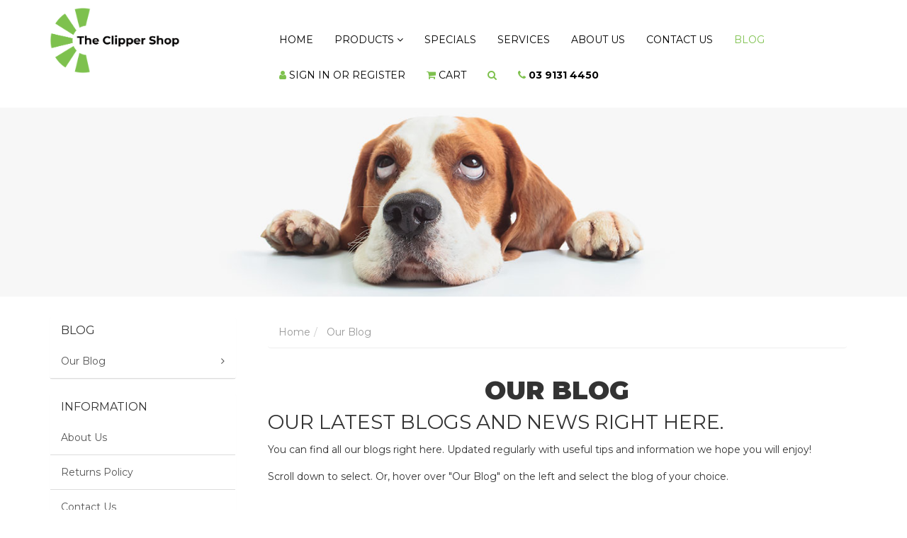

--- FILE ---
content_type: text/html; charset=utf-8
request_url: https://www.clippershop.com.au/blog/our-blog/
body_size: 14999
content:
<!DOCTYPE html>
<html lang="en">
<head itemscope itemtype="http://schema.org/WebSite">
	<meta http-equiv="Content-Type" content="text/html; charset=utf-8"/>
<meta name="keywords" content="Our Blog"/>
<meta name="description" content="Our Blog - Our Blog - Our latest Blogs and News right here."/>
<meta name="viewport" content="width=device-width, initial-scale=1.0, user-scalable=0"/>
<meta property="og:image" content="https://www.clippershop.com.au/assets/webshop/cms/72/72.png?1545001896"/>
<meta property="og:title" content="Our Blog"/>
<meta property="og:site_name" content="The Clipper Shop"/>
<meta property="og:type" content="website"/>
<meta property="og:url" content="https://www.clippershop.com.au/blog/our-blog/"/>
<meta property="og:description" content="Our Blog - Our Blog - Our latest Blogs and News right here."/>

<title itemprop='name'>Our Blog</title>
<link rel="canonical" href="https://www.clippershop.com.au/blog/our-blog/" itemprop="url"/>
<link rel="shortcut icon" href="/assets/favicon_logo.png?1768542739"/>
<link rel="stylesheet" type="text/css" href="https://maxcdn.bootstrapcdn.com/font-awesome/4.7.0/css/font-awesome.min.css" media="all"/>
<link rel="stylesheet" type="text/css" href="https://cdn.neto.com.au/assets/neto-cdn/jquery_ui/1.11.1/css/custom-theme/jquery-ui-1.8.18.custom.css" media="all"/>
<link rel="stylesheet" type="text/css" href="https://cdn.neto.com.au/assets/neto-cdn/fancybox/2.1.5/jquery.fancybox.css" media="all"/>
<!--[if lte IE 8]>
	<script type="text/javascript" src="https://cdn.neto.com.au/assets/neto-cdn/html5shiv/3.7.0/html5shiv.js"></script>
	<script type="text/javascript" src="https://cdn.neto.com.au/assets/neto-cdn/respond.js/1.3.0/respond.min.js"></script>
<![endif]-->
<!-- Begin: Script 100 -->
<!-- Google Tag Manager -->
<script>(function(w,d,s,l,i){w[l]=w[l]||[];w[l].push({'gtm.start':
new Date().getTime(),event:'gtm.js'});var f=d.getElementsByTagName(s)[0],
j=d.createElement(s),dl=l!='dataLayer'?'&l='+l:'';j.async=true;j.src=
'https://www.googletagmanager.com/gtm.js?id='+i+dl;f.parentNode.insertBefore(j,f);
})(window,document,'script','dataLayer','GTM-MLQM4HH');</script>
<!-- End Google Tag Manager -->
<!-- End: Script 100 -->
<!-- Begin: Script 101 -->
<!-- Google Analytics -->
<script>
(function(i,s,o,g,r,a,m){i['GoogleAnalyticsObject']=r;i[r]=i[r]||function(){
(i[r].q=i[r].q||[]).push(arguments)},i[r].l=1*new Date();a=s.createElement(o),
m=s.getElementsByTagName(o)[0];a.async=1;a.src=g;m.parentNode.insertBefore(a,m)
})(window,document,'script','//www.google-analytics.com/analytics.js','ga');
ga('create', 'UA-131527656-1', 'auto');
</script>
<!-- End Google Analytics -->
<!-- End: Script 101 -->


	<link class="theme-selector" rel="stylesheet" type="text/css" href="/assets/themes/2025-08-zellis/css/app.css?1768542739" media="all"/>
	<link class="theme-selector" rel="stylesheet" type="text/css" href="/assets/themes/2025-08-zellis/css/animate.css?1768542739" media="all"/>
	<link class="theme-selector" rel="stylesheet" type="text/css" href="/assets/themes/2025-08-zellis/css/carousel.css?1768542739" media="all"/>
	<link rel="stylesheet" type="text/css" href="/assets/themes/2025-08-zellis/css/style.css?1768542739" media="all"/>
</head>
<body id="n_content" class="n_2025-08-zellis">
<a id="back-to-top" href="#" class="back-to-top btn btn-primary"  title="" data-toggle="tooltip" data-placement="left" data-original-title="Go To Top" style="display: inline;"><span class="fa fa-paw"></span></a>
<a href="#main-content" class="sr-only sr-only-focusable">Skip to main content</a>
<div class="wrapper-header">
<header class="container" aria-label="Header container">
	<div class="row row-padded">
		<div class="col-xs-12 col-sm-3 wrapper-logo shine">
			<a href="https://www.clippershop.com.au" title="The Clipper Shop">
				<figure><img class="logo" src="/assets/website_logo.png?1768542739" alt="The Clipper Shop logo"/></figure><a href="https://www.clippershop.com.au" title="The Clipper Shop">
			</a>
		</div>
		<div class="col-xs-12 visible-xs">
			<form name="productsearch" method="get" action="/">
	            <input type="hidden" name="rf" value="kw" />
	            <div class="input-group">
	                <input class="form-control ajax_search" value="" id="name_search" placeholder="Search..." autocomplete="off" name="kw" type="text" />
	                <span class="input-group-btn">
						<button type="submit" value="Search" class="btn btn-default"><i class="fa fa-search green"></i></button>
					</span>
	            </div>
	        </form>
		</div>
		<!--<div class="col-xs-12 col-sm-4">
			<div class="header-search">
				<form name="productsearch" method="get" action="/" role="search" aria-label="Product Search">
					<input type="hidden" name="rf" value="kw"/>
					<div class="input-group">
						<input class="form-control ajax_search" value="" id="name_search" autocomplete="off" name="kw" type="search" aria-label="Input search"/>
						<span class="input-group-btn">
							<button type="submit" value="Search" class="btn btn-default" aria-label="Search site"><i class="fa fa-search" aria-hidden="true"></i></button>
						</span>
					</div>
				</form>
			</div>
		</div>-->
		<div class="col-xs-12 col-sm-9 mainNav">
			<div class="row">
				<div class="col-xs-12">
					<nav class="navbar navbar-default">
						<div class="navbar-header">
							<ul class="navigation-list list-inline visible-xs nMobileNav" role="navigation" aria-label="Mobile menu">
								<li><a href="#" role="button" class="nToggleMenu" data-target=".navbar-responsive-collapse" data-toggle="collapse">
									<span class="icon" aria-hidden="true"><i class="fa fa-bars"></i></span><br>Menu
								</a></li>
								<li><a href="/products">
									<span class="icon" aria-hidden="true"><i class="fa fa-gift"></i></span><br>Shop
								</a></li>
								<li><a href="https://www.clippershop.com.au/_mycart?tkn=cart&ts=1768758745532911">
									<span class="icon" aria-hidden="true"><i class="fa fa-shopping-cart"></i></span><br>Cart (<span rel="a2c_item_count">0</span>)
								</a></li>
								<li><a href="/_myacct/">
									<span class="icon" aria-hidden="true"><i class="fa fa-user"></i></span><br>Account
								</a></li>
							</ul>
						</div>
						<div class="navbar-collapse collapse navbar-responsive-collapse">
							<ul class="nav navbar-nav navbar-right" role="navigation" aria-label="Main menu">
								<li><a href="/">Home</a></li>
								<li class="dropdown dropdown-hover"><a href="/products" class="dropdown-toggle">Products <span class="fa fa-angle-down hidden-xs"></span></a>
									        <ul class="dropdown-menu"><li class="dropdown dropdown-hover "> <a href="https://www.clippershop.com.au/accessories/" class="nuhover dropdown-toggle">Accessories <span class="fa fa-angle-right pull-right hidden-xs"></span></a>
												<ul class="dropdown-menu dropdown-menu-horizontal">
														<li class=""> <a href="https://www.clippershop.com.au/leads-collars-and-harnesses/" class="nuhover dropdown-toggle">Leads, Collars and Harnesses </a>
												</li><li class=""> <a href="https://www.clippershop.com.au/accessories/pet-bows/" class="nuhover dropdown-toggle">Pet Bows and Bandanas </a>
												</li><li class=""> <a href="https://www.clippershop.com.au/accessories/pet-colouring/" class="nuhover dropdown-toggle">Pet Colouring </a>
												</li><li class=""> <a href="https://www.clippershop.com.au/poop-bags-and-dispensers/" class="nuhover dropdown-toggle">Poop Bags and Dispensers </a>
												</li>
													</ul>
												</li><li class=""> <a href="https://www.clippershop.com.au/cleaning-products/" class="nuhover dropdown-toggle">Cleaning Products for Dog Grooming Tools. </a>
												</li><li class=""> <a href="https://www.clippershop.com.au/clipper-attachment-combs/" class="nuhover dropdown-toggle">Clipper Attachment Combs </a>
												</li><li class="dropdown dropdown-hover "> <a href="https://www.clippershop.com.au/clipper-blades/" class="nuhover dropdown-toggle">Clipper Blades <span class="fa fa-angle-right pull-right hidden-xs"></span></a>
												<ul class="dropdown-menu dropdown-menu-horizontal">
														<li class=""> <a href="https://www.clippershop.com.au/clipper-blades/aesculap-clipper-blades/" class="nuhover dropdown-toggle">Aesculap Clipper Blades </a>
												</li><li class=""> <a href="https://www.clippershop.com.au/clipper-blades/andis-clipper-blades/" class="nuhover dropdown-toggle">Andis Clipper Blades </a>
												</li><li class=""> <a href="https://www.clippershop.com.au/clipper-blades/diamond-cut-clipper-blades/" class="nuhover dropdown-toggle">Diamond Cut Clipper Blades </a>
												</li><li class=""> <a href="https://www.clippershop.com.au/clipper-blades/plush-cut-clipper-blades/" class="nuhover dropdown-toggle">Plush Cut Clipper Blades </a>
												</li><li class=""> <a href="https://www.clippershop.com.au/clipper-blades/tcs-elite-clipper-blades/" class="nuhover dropdown-toggle">TCS Elite Clipper Blades </a>
												</li><li class=""> <a href="https://www.clippershop.com.au/clipper-blades/wahl-clipper-blades/" class="nuhover dropdown-toggle">Wahl Clipper Blades </a>
												</li>
													</ul>
												</li><li class="dropdown dropdown-hover "> <a href="https://www.clippershop.com.au/clippers/" class="nuhover dropdown-toggle">Clippers <span class="fa fa-angle-right pull-right hidden-xs"></span></a>
												<ul class="dropdown-menu dropdown-menu-horizontal">
														<li class=""> <a href="https://www.clippershop.com.au/clippers/corded-clippers/" class="nuhover dropdown-toggle">Corded Clippers </a>
												</li><li class="dropdown dropdown-hover "> <a href="https://www.clippershop.com.au/clippers/cordless-clippers/" class="nuhover dropdown-toggle">Cordless Clippers <span class="fa fa-angle-right pull-right hidden-xs"></span></a>
												<ul class="dropdown-menu dropdown-menu-horizontal">
														<li class=""> <a href="https://www.clippershop.com.au/clippers/cordless-clippers/diamond-cut-x3k-cordless-clippers/">Diamond Cut & X3K Cordless Clippers</a></li><li class=""> <a href="https://www.clippershop.com.au/clippers/cordless-clippers/tcs-clippers/">TCS Clippers</a></li>
													</ul>
												</li>
													</ul>
												</li><li class="dropdown dropdown-hover "> <a href="https://www.clippershop.com.au/colognes-and-detangling-conditioners/" class="nuhover dropdown-toggle">Colognes and Detangling Conditioners <span class="fa fa-angle-right pull-right hidden-xs"></span></a>
												<ul class="dropdown-menu dropdown-menu-horizontal">
														<li class=""> <a href="https://www.clippershop.com.au/colognes-and-detangling-conditioners/groomers-edge-by-double-k/" class="nuhover dropdown-toggle">Groomer's Edge by Double K </a>
												</li><li class=""> <a href="https://www.clippershop.com.au/colognes-and-detangling-conditioners/magictails/" class="nuhover dropdown-toggle">Magictails </a>
												</li><li class=""> <a href="https://www.clippershop.com.au/colognes-and-detangling-sprays/melanie-newman-salon-essentials/" class="nuhover dropdown-toggle">Melanie Newman Salon Essentials </a>
												</li><li class=""> <a href="https://www.clippershop.com.au/colognes-and-detangling-conditioners/petway-petcare/" class="nuhover dropdown-toggle">Petway Petcare </a>
												</li><li class=""> <a href="https://www.clippershop.com.au/colognes-and-detangling-conditioners/purepets/" class="nuhover dropdown-toggle">PurePets </a>
												</li>
													</ul>
												</li><li class="dropdown dropdown-hover "> <a href="https://www.clippershop.com.au/conditioner/" class="nuhover dropdown-toggle">Conditioner <span class="fa fa-angle-right pull-right hidden-xs"></span></a>
												<ul class="dropdown-menu dropdown-menu-horizontal">
														<li class=""> <a href="https://www.clippershop.com.au/conditioner/dermcare/" class="nuhover dropdown-toggle">Dermcare </a>
												</li><li class=""> <a href="https://www.clippershop.com.au/conditioner/groomers-edge-by-double-k/" class="nuhover dropdown-toggle">Groomer's Edge by Double K </a>
												</li><li class=""> <a href="https://www.clippershop.com.au/magictails/" class="nuhover dropdown-toggle">Magictails </a>
												</li><li class=""> <a href="https://www.clippershop.com.au/conditioner/melanie-newman-salon-essentials/" class="nuhover dropdown-toggle">Melanie Newman Salon Essentials </a>
												</li><li class=""> <a href="https://www.clippershop.com.au/conditioner/petway-petcare/" class="nuhover dropdown-toggle">Petway Petcare </a>
												</li><li class=""> <a href="https://www.clippershop.com.au/purepets/" class="nuhover dropdown-toggle">PurePets </a>
												</li>
													</ul>
												</li><li class="dropdown dropdown-hover "> <a href="https://www.clippershop.com.au/dryers/" class="nuhover dropdown-toggle">Dryers <span class="fa fa-angle-right pull-right hidden-xs"></span></a>
												<ul class="dropdown-menu dropdown-menu-horizontal">
														<li class=""> <a href="https://www.clippershop.com.au/dryers/double-k/" class="nuhover dropdown-toggle">Double K </a>
												</li><li class=""> <a href="https://www.clippershop.com.au/dryers/pet-jet-dryer/" class="nuhover dropdown-toggle">Pet Jet Dryer </a>
												</li><li class=""> <a href="https://www.clippershop.com.au/dryers/tcs-dryers/" class="nuhover dropdown-toggle">TCS Pet Dryer </a>
												</li><li class=""> <a href="https://www.clippershop.com.au/dryers/tornado-dryers/" class="nuhover dropdown-toggle">Tornado Dryers </a>
												</li>
													</ul>
												</li><li class=""> <a href="https://www.clippershop.com.au/education/" class="nuhover dropdown-toggle">Education </a>
												</li><li class=""> <a href="https://www.clippershop.com.au/grooming-apparel/" class="nuhover dropdown-toggle">Grooming Apparel </a>
												</li><li class=""> <a href="https://www.clippershop.com.au/grooming-tables/" class="nuhover dropdown-toggle">Grooming Tables </a>
												</li><li class="dropdown dropdown-hover "> <a href="https://www.clippershop.com.au/grooming-tools/" class="nuhover dropdown-toggle">Grooming Tools <span class="fa fa-angle-right pull-right hidden-xs"></span></a>
												<ul class="dropdown-menu dropdown-menu-horizontal">
														<li class=""> <a href="https://www.clippershop.com.au/grooming-tools/aaronco-grooming-tools/" class="nuhover dropdown-toggle">Aaronco Grooming Tools </a>
												</li><li class=""> <a href="https://www.clippershop.com.au/grooming-tools/blackdog-wear/" class="nuhover dropdown-toggle">Black Dog Wear </a>
												</li><li class=""> <a href="https://www.clippershop.com.au/grooming-tools/brushes/" class="nuhover dropdown-toggle">Brushes </a>
												</li><li class=""> <a href="https://www.clippershop.com.au/combs/" class="nuhover dropdown-toggle">Combs </a>
												</li><li class=""> <a href="https://www.clippershop.com.au/grooming-tools/furminator/" class="nuhover dropdown-toggle">FURminator </a>
												</li><li class=""> <a href="https://www.clippershop.com.au/grooming-tools/groomers-helper/" class="nuhover dropdown-toggle">GROOMERS HELPER® </a>
												</li><li class=""> <a href="https://www.clippershop.com.au/grooming-tools/jelly-pet-grooming-loops-extenders-and-belly-bands/" class="nuhover dropdown-toggle">Jelly Pet - Grooming Loops, Extenders and Belly Bands </a>
												</li><li class=""> <a href="https://www.clippershop.com.au/grooming-tools/muzzles/" class="nuhover dropdown-toggle">Muzzles </a>
												</li><li class=""> <a href="https://www.clippershop.com.au/grooming-tools/nail-care/" class="nuhover dropdown-toggle">Nail Care </a>
												</li><li class=""> <a href="https://www.clippershop.com.au/grooming-tools/pet-grooming-tethers-loops-belly-straps/" class="nuhover dropdown-toggle">Pet Grooming Tethers, Loops, Belly Straps </a>
												</li><li class=""> <a href="https://www.clippershop.com.au/tcs/" class="nuhover dropdown-toggle">TCS </a>
												</li>
													</ul>
												</li><li class=""> <a href="https://www.clippershop.com.au/medicated/" class="nuhover dropdown-toggle">Medicated Products </a>
												</li><li class=""> <a href="https://www.clippershop.com.au/pet-cages/" class="nuhover dropdown-toggle">Pet Cages </a>
												</li><li class=""> <a href="https://www.clippershop.com.au/baths/" class="nuhover dropdown-toggle">Pet Grooming Baths </a>
												</li><li class=""> <a href="https://www.clippershop.com.au/pet-trimmers/" class="nuhover dropdown-toggle">Pet Trimmers </a>
												</li><li class="dropdown dropdown-hover "> <a href="https://www.clippershop.com.au/scissors" class="nuhover dropdown-toggle">Scissors <span class="fa fa-angle-right pull-right hidden-xs"></span></a>
												<ul class="dropdown-menu dropdown-menu-horizontal">
														<li class=""> <a href="https://www.clippershop.com.au/scissors/aaronco/" class="nuhover dropdown-toggle">Aaronco </a>
												</li><li class=""> <a href="https://www.clippershop.com.au/scissors/diamond-cut-professional/" class="nuhover dropdown-toggle">Diamond Cut Professional Range - Pet Grooming Scissors / Shears </a>
												</li><li class=""> <a href="https://www.clippershop.com.au/scissors/left-handed-scissors/" class="nuhover dropdown-toggle">Left Handed Scissors </a>
												</li><li class=""> <a href="https://www.clippershop.com.au/scissors/roseline/" class="nuhover dropdown-toggle">Roseline </a>
												</li><li class="dropdown dropdown-hover "> <a href="https://www.clippershop.com.au/scissors/tcs/" class="nuhover dropdown-toggle">TCS <span class="fa fa-angle-right pull-right hidden-xs"></span></a>
												<ul class="dropdown-menu dropdown-menu-horizontal">
														<li class=""> <a href="https://www.clippershop.com.au/scissors/tcs/dovetail-series/">Dovetail Series</a></li>
													</ul>
												</li><li class=""> <a href="https://www.clippershop.com.au/scissors/tenartis/" class="nuhover dropdown-toggle">Tenartis </a>
												</li><li class=""> <a href="https://www.clippershop.com.au/scissors/wahl/" class="nuhover dropdown-toggle">WAHL </a>
												</li>
													</ul>
												</li><li class="dropdown dropdown-hover "> <a href="https://www.clippershop.com.au/shampoo/" class="nuhover dropdown-toggle">Shampoo <span class="fa fa-angle-right pull-right hidden-xs"></span></a>
												<ul class="dropdown-menu dropdown-menu-horizontal">
														<li class=""> <a href="https://www.clippershop.com.au/shampoo/dermcare/" class="nuhover dropdown-toggle">Dermcare </a>
												</li><li class=""> <a href="https://www.clippershop.com.au/shampoo/fidos/" class="nuhover dropdown-toggle">FIDO'S </a>
												</li><li class=""> <a href="https://www.clippershop.com.au/groomers-edge-by-double-k/" class="nuhover dropdown-toggle">Groomer's Edge By Double K </a>
												</li><li class=""> <a href="https://www.clippershop.com.au/shampoo/magictails/" class="nuhover dropdown-toggle">Magictails </a>
												</li><li class=""> <a href="https://www.clippershop.com.au/shampoo/melanie-newman-salon-essentials/" class="nuhover dropdown-toggle">Melanie Newman Salon Essentials </a>
												</li><li class=""> <a href="https://www.clippershop.com.au/shampoo/petway-petcare/" class="nuhover dropdown-toggle">Petway Petcare </a>
												</li><li class=""> <a href="https://www.clippershop.com.au/shampoo/purepets/" class="nuhover dropdown-toggle">PurePets </a>
												</li>
													</ul>
												</li><li class=""> <a href="https://www.clippershop.com.au/shearing-equipment/" class="nuhover dropdown-toggle">Shearing Equipment </a>
												</li><li class=""> <a href="https://www.clippershop.com.au/spare-parts/" class="nuhover dropdown-toggle">Spare Parts </a>
												</li><li class=""> <a href="https://www.clippershop.com.au/specials/" class="nuhover dropdown-toggle">Specials </a>
												</li><li class=""> <a href="https://www.clippershop.com.au/storage-solutions/" class="nuhover dropdown-toggle">Storage Solutions </a>
												</li><li class=""> <a href="https://www.clippershop.com.au/toys/" class="nuhover dropdown-toggle">Toys </a>
												</li><li class=""> <a href="https://www.clippershop.com.au/value-packs/" class="nuhover dropdown-toggle">Value Packs </a>
												</li></ul>
								        </li>
								<li class=""> <a href="/promotions/" >Specials </a>
												</li><li class=""> <a href="/our-services" >Services </a>
												</li><li class=""> <a href="/about-us/" >About Us </a>
												</li><li class=""> <a href="/form/contact-us/" >Contact Us </a>
												</li><li class=""> <a href="/blog/our-blog/" >Blog </a>
												</li>
								<span nloader-content-id="nlloRdgX00iD_Dw9cCSJy-oBMqh112R4LAICLctp7gg4aRuy77rwMz-AvD2G3RY79UGsf-03B6tEwCHzjdbuxA" nloader-content="[base64]" nloader-data="Aj92kR5lN6NVZ_gemwJAiNAA5TVSsAdaUcD4SB6Ypiw"></span><li class="hidden-xs">
								<a href="#" class=" dropdown-toggle" data-toggle="dropdown" aria-label="Shopping cart dropdown" id="cartcontentsheader">
									<i class="fa fa-shopping-cart green" aria-hidden="true"></i> <span class="visible-lg visible-inline-lg">Cart</span>
								</a>
								<ul class="dropdown-menu pull-right">
									<li class="box" id="neto-dropdown">
										<div class="body padding" id="cartcontents"></div>
										<div class="footer"></div>
									</li>
								</ul>
							</li>
							<li class="hidden-xs">
								<a class="dropdown-toggle" href="#" id="searchdropdown"  data-toggle="dropdown" aria-haspopup="true" aria-expanded="false" aria-label="Search dropdown">
									<i class="fa fa-search green" aria-hidden="true"></i>
								</a>
								<ul class="dropdown-menu dropdown-menu-right float-right py-0" style="width:400px;">
									<li class="box">
										<form name="productsearch" method="get" action="/">
			                                <input type="hidden" name="rf" value="kw" />
			                                <div class="input-group">
			                                    <input class="form-control ajax_search" value="" id="name_search" placeholder="Search..." autocomplete="off" name="kw" type="text" />
			                                    <span class="input-group-btn">
													<button type="submit" value="Search" class="btn btn-default"><i class="fa fa-search green"></i></button>
												</span>
			                                </div>
			                            </form>
									</li>
								</ul>
							</li>
							<li class="hidden-xs">
							   <a href="#" style=""><i class="fa fa-phone green"></i> <strong>03 9131 4450</strong></a>
							</li>
							</ul>
						</div>
					</nav>
				</div>
			</div>
		</div>
	</div>
</header>
</div>
<div id="main-content" class="container" role="main">
	<div class="row"></div>
</div>
<div class="wrapper-inner">
	<img class="img-responsive" src="/assets/marketing/59.jpg?1543188572" width="100%" height="auto" alt=""></a>
</div>
<div class="container">
	<div class="row">
		<div class="col-xs-12">
			<br>
		</div>
		<aside class="col-xs-12 col-sm-3" id="left-sidebar">
	<div class="panel panel-default hidden-xs">
				<div class="panel-heading"><h3 class="panel-title">Blog</h3></div>
				<ul class="list-group" role="navigation" aria-label="Category menu"><li class="dropdown dropdown-hover"><a href="https://www.clippershop.com.au/blog/our-blog/" class="list-group-item dropdown-toggle" >Our Blog <span class="fa fa-angle-right pull-right" style="padding-top: 7px;"></span></a>
						<ul class="dropdown-menu dropdown-menu-horizontal">
								<li class="">
						<a href="https://www.clippershop.com.au/blog/our-blog/aesculap-akkurata/" >Aesculap Akkurata</a>
						
					</li><li class="">
						<a href="https://www.clippershop.com.au/blog/our-blog/aesculap-warranty-agent/" >Aesculap Warranty Agent</a>
						
					</li><li class="">
						<a href="https://www.clippershop.com.au/blog/diamond-cut-blades/" >Diamond Cut Blades</a>
						
					</li><li class="">
						<a href="https://www.clippershop.com.au/blog/our-blog/double-k-dryer-maintenance/" >Double K Dryer Maintenance</a>
						
					</li><li class="">
						<a href="https://www.clippershop.com.au/blog/double-k-servicing-repairs-and-spare-parts/" >Double K Servicing Repairs and Spare Parts</a>
						
					</li><li class="">
						<a href="https://www.clippershop.com.au/blog/how-to-assemble-the-clipper-shop-blade-carry-boxes/" >How to assemble The Clipper Shop blade carry boxes</a>
						
					</li><li class="">
						<a href="https://www.clippershop.com.au/blog/tornado-dryers/" >Tornado Dryers</a>
						
					</li><li class="">
						<a href="https://www.clippershop.com.au/blog/our-blog/wahl-km2-clipper-repairs/" >WAHL KM2 Clipper Repairs</a>
						
					</li>
							</ul>
					</li></ul>
			</div>
	<div class="panel panel-default hidden-xs">
			<div class="panel-heading"><h3 class="panel-title">Information</h3></div>
			<ul class="list-group" role="navigation" aria-label="Information menu"><li class=""><a class="list-group-item" href="/about-us/" >About Us</a>
						</li><li class=""><a class="list-group-item" href="/returns-policy/" >Returns Policy</a>
						</li><li class=""><a class="list-group-item" href="/form/contact-us/" >Contact Us</a>
						</li></ul>
		</div>
</aside>
<div class="col-xs-12 col-sm-9">
		<div class="col-xs-12">
			<ul class="breadcrumb" itemscope itemtype="http://schema.org/BreadcrumbList" aria-label="Breadcrumb">
						<li itemprop="itemListElement" itemscope itemtype="http://schema.org/ListItem">
							<a href="https://www.clippershop.com.au" itemprop="item"><span itemprop="name">Home</span></a>
						</li><li itemprop="itemListElement" itemscope itemtype="http://schema.org/ListItem">
						<a href="/blog/our-blog/" itemprop="item"><span itemprop="name">Our Blog</span></a>
					</li></ul>
		</div>
		<div class="col-xs-12">
			<h1 class="text-center">Our Blog</h1>
			<h3>Our latest Blogs and News right here.</h3>
			<p class="text-muted">
				</p>
		</div>
		<div class="col-xs-12">
			<div class="row">
				<div class="col-xs-12" aria-label="Description">
					<p>You can find all our blogs right here. Updated regularly with useful tips and information&nbsp;we hope you will&nbsp;enjoy!</p>

<p>Scroll down to select. Or, hover over "Our Blog" on the left and select the blog of your choice.</p>

<p>&nbsp;</p>

				</div>
				<div class="col-xs-12">
					
				</div>
				<div class="col-xs-12">
					<div class="dropdown">
						<button class="btn btn-default btn-xs dropdown-toggle" type="button" id="dropdownMenu1" data-toggle="dropdown" aria-expanded="true">
							Share: <i class="fa fa-facebook-square text-facebook" aria-hidden="true"></i>
							<i class="fa fa-twitter-square text-twitter" aria-hidden="true"></i>
							<i class="fa fa-pinterest-square text-pinterest" aria-hidden="true"></i>
							<i class="fa fa-google-plus-square text-google-plus" aria-hidden="true"></i>
							<span class="caret"></span>
						</button>
						<ul class="dropdown-menu" role="menu" aria-labelledby="dropdownMenu1">
							<li role="presentation"><a class="js-social-share" role="menuitem" tabindex="-1" href="//www.facebook.com/sharer/sharer.php?u=https%3A%2F%2Fwww.clippershop.com.au%2Fblog%2Four-blog%2F"><i class="fa fa-facebook-square text-facebook" aria-hidden="true"></i> Facebook</a></li>
							<li role="presentation"><a class="js-social-share" role="menuitem" tabindex="-1" href="//twitter.com/intent/tweet/?text=Our%20Blog&amp;url=https%3A%2F%2Fwww.clippershop.com.au%2Fblog%2Four-blog%2F"><i class="fa fa-twitter-square text-twitter" aria-hidden="true"></i> Twitter</a></li>
							<li role="presentation"><a class="js-social-share" role="menuitem" tabindex="-1" href="//www.pinterest.com/pin/create/button/?url=https%3A%2F%2Fwww.clippershop.com.au%2Fblog%2Four-blog%2F&amp;description=Our%20Blog"><i class="fa fa-pinterest-square text-pinterest" aria-hidden="true"></i> Pinterest</a></li>
							<li role="presentation"><a class="js-social-share" role="menuitem" tabindex="-1" href="//plus.google.com/share?url=https%3A%2F%2Fwww.clippershop.com.au%2Fblog%2Four-blog%2F"><i class="fa fa-google-plus-square text-google-plus" aria-hidden="true"></i> Google+</a></li>
						</ul>
					</div>
				</div>
			</div>
		</div>
		</div>
		<div class="col-xs-12">
			
			<a id="comments"></a><hr />
			
			<h3>Leave a comment</h3>
			<form name="edit_review" method="post" role="form" action="https://www.clippershop.com.au/_myacct/write_contentreview">
				<fieldset>
					<input type="hidden" name="fn" value="confirm">
					<input type="hidden" name="item" value="72">
					<input type="hidden" name="checked_terms_and_conditions" value="1">
					<input type="hidden" name="rating_value" id="rating_value" value="5"/>
					<div class="form-group">
						<label for="review_title">Title For Comment</label>
						<input class="form-control" type="text" name="review_title" id="review_title" value="" required/>
					</div>
					<div class="form-group">
						<label for="review_text">Your Comment</label>
						<textarea name="review_text" id="review_text" rows="10" class="form-control" required></textarea>
					</div>
					<span nloader-content-id="3lNmuebi8HDQxc7WAiD6T_moK2mv4de8xykWZXW1LgY" nloader-content="[base64]"></span><p>
						<button type="submit" class="btn btn-success" />Post Comment</button>
					</p>
					<p class="text-muted">Comments have to be approved before showing up</p>
				</fieldset>
			</form>
			
		</div>
		<div class="col-xs-12">
			<hr>
		</div>
		<div class="col-xs-12 white-space wow fadeInUp" data-wow-duration="3s">
			<h4 class="uper-subtitle text-center"><a href="/blog/our-blog/">Our Blog</a></h4>
			        <h3 class="text-center"><a href="/blog/our-blog/">Latest News</a></h3>
			        <br>
			        <div class="row blog-thumbs">
				        <div class="slick-carousel blogs"><div class="col-xs-12 col-md-4" itemtype="//schema.org/Article">
	<div class="wrapper-post">
	    <a href="https://www.clippershop.com.au/blog/tornado-dryers/" itemprop="url">
			<img src="/assets/webshop/cms/69/169.jpg?1549845915" alt="Tornado Dryers" class="blog-img img-responsive block-center" width="100%" height="auto"/>
		</a>
		<div class="wrapper-caption">
		    <h4 class="text-center uper-subtitle"><a href="https://www.clippershop.com.au/blog/tornado-dryers/" itemprop="url">Tornado Dryers</a></h4>
		    <p class="text-center">Single and Double Motor Dryers now available at The Clipper Shop</p>
		</div>
	</div>
</div><div class="col-xs-12 col-md-4" itemtype="//schema.org/Article">
	<div class="wrapper-post">
	    <a href="https://www.clippershop.com.au/blog/double-k-servicing-repairs-and-spare-parts/" itemprop="url">
			<img src="/assets/webshop/cms/60/160.jpg?1547346131" alt="Double K Servicing Repairs and Spare Parts" class="blog-img img-responsive block-center" width="100%" height="auto"/>
		</a>
		<div class="wrapper-caption">
		    <h4 class="text-center uper-subtitle"><a href="https://www.clippershop.com.au/blog/double-k-servicing-repairs-and-spare-parts/" itemprop="url">Double K Servicing Repairs and Spare Parts</a></h4>
		    <p class="text-center">The Clipper Shop services and repairs your Double K equipment.</p>
		</div>
	</div>
</div><div class="col-xs-12 col-md-4" itemtype="//schema.org/Article">
	<div class="wrapper-post">
	    <a href="https://www.clippershop.com.au/blog/our-blog/double-k-dryer-maintenance/" itemprop="url">
			<img src="/assets/webshop/cms/58/158.jpg?1547014820" alt="Double K Dryer Maintenance" class="blog-img img-responsive block-center" width="100%" height="auto"/>
		</a>
		<div class="wrapper-caption">
		    <h4 class="text-center uper-subtitle"><a href="https://www.clippershop.com.au/blog/our-blog/double-k-dryer-maintenance/" itemprop="url">Double K Dryer Maintenance</a></h4>
		    <p class="text-center">A little TLC can translate to huge savings on your Double K dryer maintenance.</p>
		</div>
	</div>
</div><div class="col-xs-12 col-md-4" itemtype="//schema.org/Article">
	<div class="wrapper-post">
	    <a href="https://www.clippershop.com.au/blog/diamond-cut-blades/" itemprop="url">
			<img src="/assets/webshop/cms/54/154.jpg?1546217691" alt="Diamond Cut Blades" class="blog-img img-responsive block-center" width="100%" height="auto"/>
		</a>
		<div class="wrapper-caption">
		    <h4 class="text-center uper-subtitle"><a href="https://www.clippershop.com.au/blog/diamond-cut-blades/" itemprop="url">Diamond Cut Blades</a></h4>
		    <p class="text-center">Diamond Cut Blades are a groomers best friend.</p>
		</div>
	</div>
</div><div class="col-xs-12 col-md-4" itemtype="//schema.org/Article">
	<div class="wrapper-post">
	    <a href="https://www.clippershop.com.au/blog/our-blog/aesculap-warranty-agent/" itemprop="url">
			<img src="/assets/webshop/cms/55/155.jpg?1547346454" alt="Aesculap Warranty Agent" class="blog-img img-responsive block-center" width="100%" height="auto"/>
		</a>
		<div class="wrapper-caption">
		    <h4 class="text-center uper-subtitle"><a href="https://www.clippershop.com.au/blog/our-blog/aesculap-warranty-agent/" itemprop="url">Aesculap Warranty Agent</a></h4>
		    <p class="text-center">The Clipper Shop is proud to be the Australian Warranty and Service Agent for Aesculap Clippers</p>
		</div>
	</div>
</div><div class="col-xs-12 col-md-4" itemtype="//schema.org/Article">
	<div class="wrapper-post">
	    <a href="https://www.clippershop.com.au/blog/our-blog/wahl-km2-clipper-repairs/" itemprop="url">
			<img src="/assets/webshop/cms/52/152.jpg?1545374678" alt="WAHL KM2 Clipper Repairs" class="blog-img img-responsive block-center" width="100%" height="auto"/>
		</a>
		<div class="wrapper-caption">
		    <h4 class="text-center uper-subtitle"><a href="https://www.clippershop.com.au/blog/our-blog/wahl-km2-clipper-repairs/" itemprop="url">WAHL KM2 Clipper Repairs</a></h4>
		    <p class="text-center">Who will repair your WAHL KM2?</p>
		</div>
	</div>
</div><div class="col-xs-12 col-md-4" itemtype="//schema.org/Article">
	<div class="wrapper-post">
	    <a href="https://www.clippershop.com.au/blog/our-blog/" itemprop="url">
			<img src="/assets/webshop/cms/72/72.png?1545001896" alt="Our Blog" class="blog-img img-responsive block-center" width="100%" height="auto"/>
		</a>
		<div class="wrapper-caption">
		    <h4 class="text-center uper-subtitle"><a href="https://www.clippershop.com.au/blog/our-blog/" itemprop="url">Our Blog</a></h4>
		    <p class="text-center">Our latest Blogs and News right here.</p>
		</div>
	</div>
</div><div class="col-xs-12 col-md-4" itemtype="//schema.org/Article">
	<div class="wrapper-post">
	    <a href="https://www.clippershop.com.au/blog/our-blog/aesculap-akkurata/" itemprop="url">
			<img src="/assets/webshop/cms/50/150.jpg?1545001782" alt="Aesculap Akkurata" class="blog-img img-responsive block-center" width="100%" height="auto"/>
		</a>
		<div class="wrapper-caption">
		    <h4 class="text-center uper-subtitle"><a href="https://www.clippershop.com.au/blog/our-blog/aesculap-akkurata/" itemprop="url">Aesculap Akkurata</a></h4>
		    <p class="text-center">Using the right trimmer can greatly improve your grooming end result.</p>
		</div>
	</div>
</div><div class="col-xs-12 col-md-4" itemtype="//schema.org/Article">
	<div class="wrapper-post">
	    <a href="https://www.clippershop.com.au/blog/how-to-assemble-the-clipper-shop-blade-carry-boxes/" itemprop="url">
			<img src="/assets/webshop/cms/56/156.jpg?1546225751" alt="How to assemble The Clipper Shop blade carry boxes" class="blog-img img-responsive block-center" width="100%" height="auto"/>
		</a>
		<div class="wrapper-caption">
		    <h4 class="text-center uper-subtitle"><a href="https://www.clippershop.com.au/blog/how-to-assemble-the-clipper-shop-blade-carry-boxes/" itemprop="url">How to assemble The Clipper Shop blade carry boxes</a></h4>
		    <p class="text-center">Transporting scissors and clipper blades safely</p>
		</div>
	</div>
</div></div>
			        </div>
		</div>
		<div class="col-xs-12">
			<br>
		</div>
	</div></div>
</div>
<!--<div class="wrapper-newsletter white-space">
	<div class="container">
		<div class="row">
			<div class="col-xs-12 col-md-6 col-md-offset-3 wow fadeInUp">
				<h4 class="uper-subtitle">Subscribe to Stay Informed</h4>
					
					<form method="post" action="https://www.clippershop.com.au/form/subscribe-to-our-newsletter/" aria-label="Newsletter subscribe form">
						<input type="hidden" name="list_id" value="1">
						<input type="hidden" name="opt_in" value="y">
						<div class="input-group" role="group">
							<input name="inp-email" class="form-control input-lg" type="email" value="" placeholder="Enter your email" required aria-label="Email Address"/>
							<input name="inp-submit" type="hidden" value="y" />
							<input name="inp-opt_in" type="hidden" value="y" />
							<span class="input-group-btn">
								<input class="btn btn-primary btn-lg" type="submit" value="SUBMIT" data-loading-text="<i class='fa fa-spinner fa-spin' style='font-size: 14px'></i>"/>
							</span>
						</div>
					</form>
				</div>
		</div>
	</div>
</div>-->
<footer class="wrapper-footer">
	<div class="container">
		<div class="row">
			<div class="col-xs-12 col-sm-8">
				<nav class="row" aria-label="Footer menu">
					<div class="col-xs-12 col-sm-4">
								<h4 class="uper-subtitle">Service</h4>
								<ul class="nav nav-pills nav-stacked column-menu">
									<li><a href="/_myacct" role="link">My Account</a></li><li><a href="/_myacct/nr_track_order" role="link">Track Order</a></li><li><a href="/_myacct/warranty" role="link">Resolution Centre</a></li>
								</ul>
							</div><div class="col-xs-12 col-sm-4">
								<h4 class="uper-subtitle">About Us</h4>
								<ul class="nav nav-pills nav-stacked column-menu">
									<li><a href="/about-us/" role="link">About Us</a></li><li><a href="/our-services" role="link">Services</a></li><li><a href="/faqs/" role="link">FAQs</a></li><li><a href="/form/contact-us/" role="link">Contact Us</a></li><li><a href="/articles/" role="link">Articles</a></li>
								</ul>
							</div><div class="col-xs-12 col-sm-4">
								<h4 class="uper-subtitle">Information</h4>
								<ul class="nav nav-pills nav-stacked column-menu">
									<li><a href="/website-terms-of-use/" role="link">Terms of Use</a></li><li><a href="/privacy-policy/" role="link">Privacy Policy</a></li><li><a href="/returns-policy/" role="link">Returns Policy</a></li><li><a href="/security-policy/" role="link">Security Policy</a></li><li><a href="/delivery-policy/" role="link">Delivery Policy</a></li>
								</ul>
							</div>
				</nav>
			</div>
			<div class="col-xs-12 col-sm-4">
				<h4 class="uper-subtitle">Contact</h4>
				<ul class="nav nav-pills nav-stacked">
					<li><a href="mailto:contact@clippershop.com.au">Email: contact@clippershop.com.au</a></li>
				</ul>
				<ul class="list-inline list-social" itemscope itemtype="http://schema.org/Organization" role="contentinfo" aria-label="Social media">
					<meta itemprop="url" content="https://www.clippershop.com.au"/>
					<meta itemprop="logo" content="https://www.clippershop.com.au/assets/website_logo.png"/>
					<meta itemprop="name" content="The Clipper Shop"/>
					<li><a itemprop="sameAs" href="https://www.facebook.com/theclippershop" target="_blank" title="The Clipper Shop on Facebook" rel="noopener"><i class="fa fa-facebook" aria-hidden="true"></i><span class="sr-only">Facebook</span></a></li>
					<li><a itemprop="sameAs" href="https://www.youtube.com/channel/UCV-BdSroztGzNef37SQKAlw?view_as=subscriber" target="_blank" title="The Clipper Shop on Youtube" rel="noopener"><i class="fa fa-youtube" aria-hidden="true"></i><span class="sr-only">Youtube</span></a></li>
					<li><a itemprop="sameAs" href="https://www.instagram.com/theclippershop/" target="_blank" title="The Clipper Shop on Instagram" rel="noopener"><i class="fa fa-instagram" aria-hidden="true"></i><span class="sr-only">Instagram</span></a></li>
					</ul>
			</div>
		</div>
		<div class="row">
			<div class="col-xs-12">
				<hr aria-hidden="true"/>
			</div>
		</div>
		<div class="row">
			<div class="col-xs-12 col-sm-9">
				<ul class="list-inline" role="contentinfo" aria-label="Accepted payment methods"><li>
								<div class="payment-icon-container">
									<div class="payment-icon payment-icon-afterpay">
										<span class="sr-only">Afterpay (Only for orders valued between $150 - $2000)</span>
									</div>
								</div>
							</li>
						<li>
								<div class="payment-icon-container">
									<div class="payment-icon payment-icon-directdeposit">
										<span class="sr-only">Bank Deposit</span>
									</div>
								</div>
							</li>
						<li>
								<div class="payment-icon-container">
									<div class="payment-icon payment-icon-paypal">
										<span class="sr-only">PayPal Checkout</span>
									</div>
								</div>
							</li>
						</ul>
			</div>
			<div class="col-sm-3">
				<address role="contentinfo" aria-label="Company details">
					Copyright &copy; 2026 The Clipper Shop<br>
					ABN: 25628147615<br>Address: 32 Buontempo Road, Carrum Downs VIC 3201 <p class="small">E-commerce software by <a href="https://www.netohq.com" target="_blank" rel="nofollow noopener">Neto</a></p></address>
			</div>
		</div>
	</div>
</footer>
<div class="modal fade" id="termsModal">
	<div class="modal-dialog">
		<div class="modal-content">
			<div class="modal-header">
				<button type="button" class="close" data-dismiss="modal" aria-label="Close"><span aria-hidden="true">&times;</span></button>
				<h4 class="modal-title">Terms &amp; Conditions</h4>
			</div>
			<div class="modal-body"><p>Welcome to our website. If you continue to browse and use this website, you are agreeing to comply with and be bound by the following terms and conditions of use, which together with our privacy policy govern our relationship with you in relation to this website. If you disagree with any part of these terms and conditions, please do not use our website or proceed with checkout.</p>

<p>The term ‘The Clipper Shop’ or ‘us’ or ‘we’ refers to the owner of the website whose registered office is 12 Progress Dve, Carrum Downs VIC 3201 . Our ABN is 25628147615. The term ‘you’ refers to the user or viewer of our website.</p>

<p>The use of this website is subject to the following terms of use:</p>

<p>The content of the pages of this website is for your general information and use only. It is subject to change without notice.<br />
Neither we nor any third parties provide any warranty or guarantee as to the accuracy, timeliness, performance, completeness or suitability of the information and materials found or offered on this website for any particular purpose. You acknowledge that such information and materials may contain inaccuracies or errors and we expressly exclude liability for any such inaccuracies or errors to the fullest extent permitted by law.<br />
Your use of any information or materials on this website is entirely at your own risk, for which we shall not be liable. It shall be your own responsibility to ensure that any products, services or information available through this website meet your specific requirements.<br />
This website contains material which is owned by or licensed to us. This material includes, but is not limited to, the design, layout, look, appearance and graphics. Reproduction is prohibited other than in accordance with the copyright notice, which forms part of these terms and conditions.<br />
All trademarks reproduced in this website, which are not the property of, or licensed to the operator, are acknowledged on the website.<br />
Unauthorised use of this website may give rise to a claim for damages and/or be a criminal offence.<br />
From time to time, this website may also include links to other websites. These links are provided for your convenience to provide further information. They do not signify that we endorse the website(s). We have no responsibility for the content of the linked website(s).<br />
Your use of this website and any dispute arising out of such use of the website is subject to the laws of Australia.</p>

<p>Trade or Distributor Account Registration</p>

<p>Any reference to the word "Account" on this website refers to a website log in account. The Clipper Shop does not offer credit accounts.<br />
Trade Accounts will only be approved for professionals actively involved in the animal care industry and supported by proof of ABN.<br />
Applications for Trade and Distributor pricing can take up to 3 days to process. In the meantime, you will be able to purchase from our website however you will only receive regular retail pricing.<br />
Distributor accounts also require ABN details to be provided however an authorised staff member of The Clipper Shop will contact you by phone to further qualify your application.<br />
Trade and Distributor pricing is available only on eligible products.<br />
The Clipper Shop reserves the right to refuse any account application at its own discretion.<br />
Afterpay Customers</p>

<p>Afterpay is only available as a payment method for online purchases and on&nbsp;selected products.<br />
Afterpay is only available for purchases greater than AUD $150.00 and up to $2000<br />
Afterpay cannot be used as a payment method for services offered by The Clipper Shop. E.g. Afterpay is not offered as a payment method for blade sharpening and clipper or dryer servicing.<br />
Your usage of Afterpay is subject to&nbsp;the terms and conditions as specified by Afterpay.<br />
Spare Parts Purchases</p>

<p>Customers who purchase spare parts do so at their own risk meaning that they are responsible for the proper installation of the spare part purchased.<br />
The Clipper Shop will&nbsp;only honour warranty claims for electrical spare parts if the claim is supported with proof of installation by a qualified person (i.e. licensed electrician) as well as proof of purchase.<br />
Spare parts installed during a service performed by The Clipper Shop, where all electrical spare parts are installed by a fully qualified and licensed electrician, are guaranteed for 3&nbsp;months subject to normal wear and tear limitations.</p>

<p>Shipping &amp; Delivery Policy<br />
Upon successful completion (otherwise known as "Checkout") of an order, all customers will immediately receive an Order Confirmation to their registered email address. The email will outline the particulars of their order including Shipping Address, Items Ordered and Total Paid.</p>

<p>All orders are shipped the following business day after being placed unless otherwise requested. Customers can expect to receive their order subject to courier delivery timeframes. Customers should allow between 2 and 10 business days to receive their goods once dispatched depending on their location in Australia.&nbsp;</p>

<p>All customers are issued with a track and trace reference number so that they can monitor the delivery of their parcel. Track and trace numbers are issued immediately once goods are ready for dispatch.</p>

<p>NOTE:</p>

<p>All goods are sent using Australia Post and/or Direct Freight Express unless otherwise pre-arranged with The Clipper Shop.</p>

<p>All goods are sent without insurance against loss or damage.</p>

<p>If you (the customer) require insurance against loss or damage to your purchased goods whilst in transit then it is your responsibility to contact The Clipper Shop to make the appropriate arrangements at extra cost to you.<br />
If you require a signature upon delivery then it is also your responsibility to contact The Clipper Shop to make the necessary arrangements at extra cost to you.</p>

<p>Authority to Leave:&nbsp;</p>

<p>By making a purchase through The Clipper Shop website and you select a 3rd party delivery service such as Australia Post or Direct Freight Express, you are providing Authority to Leave your order in a safe place at the delivery address&nbsp;nominated by you at checkout whether you are present or absent at the nominated address. If no safe place is available you will be responsible for any extra charges incurred for redelivery.</p>

<p>&nbsp;</p></div>
			<div class="modal-footer"><button type="button" class="btn btn-default" data-dismiss="modal">Close</button></div>
		</div>
	</div>
</div>
<div class="modal fade" id="privacyModal">
	<div class="modal-dialog">
		<div class="modal-content">
			<div class="modal-header">
				<button type="button" class="close" data-dismiss="modal" aria-label="Close"><span aria-hidden="true">&times;</span></button>
				<h4 class="modal-title">Privacy Policy</h4>
			</div>
			<div class="modal-body"><p>This privacy policy sets out how we&nbsp;use&nbsp;and protect&nbsp;any information that you give us&nbsp;when you use this website.<br />
<br />
We are&nbsp;committed to ensuring that your privacy is protected. Should we ask you to provide certain information by which you can be identified when using this website, then you can be assured that it will only be used in accordance with this privacy statement.<br />
<br />
<span style="line-height: 1.6em;">We may change this policy from time to time by updating this page. You should check this page from time to time to ensure that you are happy with any changes.</span></p>

<p><strong>What we collect</strong></p>

<p>We may collect the following information:</p>

<ul>
	<li>name and job title</li>
	<li>contact information including email address</li>
	<li>demographic information such as postcode, preferences and interests</li>
	<li>other information relevant to customer surveys and/or offers</li>
</ul>

<p><strong>What we do with the information we gather</strong></p>

<p>We require this information to understand your needs and provide you with a better service, and in particular for the following reasons:</p>

<ul>
	<li>Internal record keeping.</li>
	<li>We may use the information to improve our products and services.</li>
	<li>We may periodically send promotional emails about new products, special offers or other information which we think you may find interesting using the email address which you have provided.</li>
	<li>From time to time, we may also use your information to contact you for market research purposes. We may contact you by email, phone, fax or mail. We may use the information to customise the website according to your interests.</li>
</ul>

<p><strong>Security</strong></p>

<p>We are committed to ensuring that your information is secure. In order to prevent unauthorised access or disclosure, we have put in place suitable physical, electronic and managerial procedures to safeguard and secure the information we collect online.</p>

<p><strong>How we use cookies</strong></p>

<p>A cookie is a small file which asks permission to be placed on your computer's hard drive. Once you agree, the file is added and the cookie helps analyse web traffic or lets you know when you visit a particular site. Cookies allow web applications to respond to you as an individual. The web application can tailor its operations to your needs, likes and dislikes by gathering and remembering information about your preferences.</p>

<p>We use traffic log cookies to identify which pages are being used. This helps us analyse data about webpage traffic and improve our website in order to tailor it to customer needs. We only use this information for statistical analysis purposes and then the data is removed from the system.<br />
Overall, cookies help us provide you with a better website by enabling us to monitor which pages you find useful and which you do not. A cookie in no way gives us access to your computer or any information about you, other than the data you choose to share with us.<br />
You can choose to accept or decline cookies. Most web browsers automatically accept cookies, but you can usually modify your browser setting to decline cookies if you prefer. This may prevent you from taking full advantage of the website.</p>

<p><strong>Links to other websites</strong></p>

<p>Our website may contain links to other websites of interest. However, once you have used these links to leave our site, you should note that we do not have any control over that other website. Therefore, we cannot be responsible for the protection and privacy of any information which you provide whilst visiting such sites and such sites are not governed by this privacy statement. You should exercise caution and look at the privacy statement applicable to the website in question.</p>

<p><strong>Controlling your personal information</strong></p>

<p>You may choose to restrict the collection or use of your personal information in the following ways:</p>

<ul>
	<li>whenever you are asked to fill in a form on the website, look for the box that you can click to indicate that you do not want the information to be used by anybody for direct marketing purposes</li>
	<li>if you have previously agreed to us using your personal information for direct marketing purposes, you may change your mind at any time by writing to or emailing us.</li>
</ul>

<p>We will not sell, distribute or lease your personal information to third parties unless we have your permission or are required by law to do so. We may use your personal information to send you promotional information about third parties which we think you may find interesting if you tell us that you wish this to happen.<br />
<br />
If you believe that any information we are holding on you is incorrect or incomplete, please write to or email us as soon as possible at the above address. We will promptly correct any information found to be incorrect.</p>
</div>
			<div class="modal-footer"><button type="button" class="btn btn-default" data-dismiss="modal">Close</button></div>
		</div>
	</div>
</div>
<!-- Required Neto Scripts - DO NOT REMOVE -->
<script type="text/javascript" src="https://cdn.neto.com.au/assets/neto-cdn/jquery/1.11.3/jquery.min.js"></script>
<script type="text/javascript" src="https://cdn.neto.com.au/assets/neto-cdn/fancybox/2.1.5/jquery.fancybox.pack.js"></script>
<script type="text/javascript" src="//assets.netostatic.com/ecommerce/6.354.1/assets/js/common/webstore/main.js"></script>
<script type="text/javascript" src="https://cdn.neto.com.au/assets/neto-cdn/bootstrap/3.3.6/bootstrap.min.js"></script>
<script type="text/javascript" src="/assets/themes/2025-08-zellis/js/custom.js?1768542739"></script>
<script type="text/javascript" src="/assets/themes/2025-08-zellis/js/wow.js?1768542739"></script>
<script src="//cdn.jsdelivr.net/jquery.cookie/1.4.1/jquery.cookie.min.js"></script>
<script type="text/javascript" src="https://cdn.neto.com.au/assets/neto-cdn/jquery_ui/1.11.1/js/jquery-ui-1.8.18.custom.min.js"></script>

		<script>
			(function( NETO, $, undefined ) {
				NETO.systemConfigs = {"isLegacyCartActive":"1","currencySymbol":"$","siteEnvironment":"production","defaultCart":"legacy","asyncAddToCartInit":"1","dateFormat":"dd/mm/yy","isCartRequestQueueActive":0,"measurePerformance":0,"isMccCartActive":"0","siteId":"N059334","isMccCheckoutFeatureActive":0};
			}( window.NETO = window.NETO || {}, jQuery ));
		</script>
		
<script type="text/javascript" src="//cdn.jsdelivr.net/jquery.slick/1.6.0/slick.min.js"></script>
<script>
//Slick carousel
$(document).ready(function(){
$('.blogs').slick({
  dots: true,
  arrows: false,
  infinite: true,
  speed: 1000,
  slidesToShow: 3,
  slidesToScroll: 1,
  responsive: [
    {
      breakpoint: 480,
      settings: {
        slidesToShow: 1,
        slidesToScroll: 1
      }
    }
    // You can unslick at a given breakpoint now by adding:
    // settings: "unslick"
    // instead of a settings object
  ]
});
});//close document
</script>

<!-- Analytics -->
<!-- Begin: Script 100 -->
<!-- Google Tag Manager (noscript) -->
<noscript><iframe src="https://www.googletagmanager.com/ns.html?id=GTM-MLQM4HH"
height="0" width="0" style="display:none;visibility:hidden"></iframe></noscript>
<!-- End Google Tag Manager (noscript) -->
<!-- End: Script 100 -->
<!-- Begin: Script 101 -->
<!-- Start Google E-commerce Tracking -->
<script>
ga('send', 'pageview');</script>
<!-- End Google E-commerce Tracking -->

<!-- End: Script 101 -->
<!-- Begin: Script 102 -->
<link rel="stylesheet" type="text/css" href="https://assets.netostatic.com/assets/neto-cdn/afterpay/3.0.0/afterpay.css" media="all"/>
<div class="modal fade" id="afterpayModal" tabindex="-1" role="dialog" aria-labelledby="myModalLabel">
    <div class="modal-dialog modal-lg" role="document">
        <div class="modal-content ap-content">
            <div class="ap-row">
                <div class="ap-col-12">
                    <button type="button" class="close" data-dismiss="modal" aria-label="Close"><span aria-hidden="true">&times;</span></button>
                </div>
            </div>
            <div>
                <img class="ap-logo" alt="Afterpay" src="https://assets.netostatic.com/assets/neto-cdn/afterpay/3.0.0/afterpay-badge.png">
                <h2>Shop Now. Pay Later. <br>Always interest-free.</h2>
            </div>
            <div class="ap-row">
                <div class="ap-col-12 ap-col-md-3">
                    <img src="https://assets.netostatic.com/assets/neto-cdn/afterpay/3.0.0/shop.svg">
                    <p>Add your favourites to cart</p>
                </div>
                <div class="ap-col-12 ap-col-md-3">
                    <img src="https://assets.netostatic.com/assets/neto-cdn/afterpay/3.0.0/laptop.svg">
                    <p>Select Afterpay at checkout</p>
                </div>
                <div class="ap-col-12 ap-col-md-3">
                    <img src="https://assets.netostatic.com/assets/neto-cdn/afterpay/3.0.0/sign-up.svg">
                    <p>Log into or create your Afterpay account, with instant approval decision</p>
                </div>
                <div class="ap-col-12 ap-col-md-3">
                    <img src="https://assets.netostatic.com/assets/neto-cdn/afterpay/3.0.0/payments.svg">
                    <p>Your purchase will be split into 4 payments, payable every 2 weeks</p>
                </div>
            </div>
            <div class="ap-terms">
                <p>All you need to apply is to have a debit or credit card, to be over 18 years of age, and to be a resident of country offering Afterpay</p>
                <p>Late fees and additional eligibility criteria apply. The first payment may be due at the time of purchase<br>
                For complete terms visit <a href="https://www.afterpay.com/terms" target="_blank">afterpay.com/terms</a></p>
            </div>
        </div>
    </div>
</div>

<!-- End: Script 102 -->
<!-- Begin: Script 103 -->
<!-- Facebook Pixel Code -->
<script>
  !function(f,b,e,v,n,t,s)
  {if(f.fbq)return;n=f.fbq=function(){n.callMethod?
  n.callMethod.apply(n,arguments):n.queue.push(arguments)};
  if(!f._fbq)f._fbq=n;n.push=n;n.loaded=!0;n.version='2.0';
  n.queue=[];t=b.createElement(e);t.async=!0;
  t.src=v;s=b.getElementsByTagName(e)[0];
  s.parentNode.insertBefore(t,s)}(window, document,'script',
  'https://connect.facebook.net/en_US/fbevents.js');
  fbq('init', '153329128895849');
  fbq('track', 'PageView');
</script>
<noscript><img height="1" width="1" style="display:none"
  src="https://www.facebook.com/tr?id=153329128895849&ev=PageView&noscript=1"
/></noscript>
<!-- End Facebook Pixel Code -->
<!-- End: Script 103 -->

<div class="npopup" style="" role="alertdialog" aria-atomic="true" aria-label="Popup" aria-describedby="npopupDesc" tabindex="-1">
	<a href="javascript:void(0);" class="npopup-btn-close" role="button" aria-label="Close popup"></a>
	<div class="npopup-body" id="npopupDesc"></div>
</div>
<div class="nactivity"><i class="fa fa-spinner fa-spin fa-inverse fa-3x fa-fw"></i></div>
</body>
</html>

--- FILE ---
content_type: text/css
request_url: https://www.clippershop.com.au/assets/themes/2025-08-zellis/css/carousel.css?1768542739
body_size: 694
content:
.slick-slide{margin:0 5px}.slick-dots{width:100%;padding:0;list-style:none;text-align:center}ul.slick-dots li{position:relative;display:inline-block;width:30px;height:30px;margin:0 5px;padding:0;cursor:pointer}.slick-dots li button{font-size:0;line-height:0;width:30px;height:30px;padding:5px;cursor:pointer;color:transparent;border:0;outline:none;background:transparent}.slick-dots li.slick-active button:before{color:#A69A61}.slick-dots li button::before{font-family:FontAwesome;font-size:55px;line-height:20px;position:absolute;top:0;left:0;width:30px;height:30px;content:"•";text-align:center;opacity:1;color:#ccc;-webkit-font-smoothing:antialiased}.slick-prev{left:-25px}.slick-next{right:-25px}.slick-prev:before,.slick-next:before{font-family:FontAwesome;font-size:20px;line-height:1;opacity:1;color:#fff;-webkit-font-smoothing:antialiased;-moz-osx-font-smoothing:grayscale}.slick-next::before{content:"\f105";font-size:24px;color:#fff;transition:all 0.5s ease}.slick-prev::before{content:"\f104";font-size:24px;color:#fff;transition:all 0.5s ease}.slick-prev:before:hover,.slick-next:before:hover{color:#fff}.slick-prev,.slick-next{font-size:0;line-height:0;position:absolute;top:40%;display:block;width:30px;height:30px;margin-top:0;padding:0;cursor:pointer;color:#ccc;border:none;outline:none;background:#88d4e3;transition:all 0.5s ease;-webkit-transition:all 0.5s ease;-moz-transition:all 0.5s ease;-o-transition:all 0.5s ease}.slick-prev:hover,.slick-next:hover{background:#2a2d34}.products-slider h3{width:100%;color:#666;text-align:center;border-bottom:1px solid #eee;line-height:.1em;margin:10px 0 20px}.products-slider h3 span{background:#fff;padding:0 20px}.slick-slider{position:relative;display:block;box-sizing:border-box;-webkit-user-select:none;-moz-user-select:none;-ms-user-select:none;user-select:none;-webkit-touch-callout:none;-khtml-user-select:none;-ms-touch-action:pan-y;touch-action:pan-y;-webkit-tap-highlight-color:transparent}.slick-list{position:relative;display:block;overflow:hidden;margin:0;padding:0}.slick-list:focus{outline:none}.slick-list.dragging{cursor:pointer;cursor:hand}.slick-slider .slick-track,.slick-slider .slick-list{-webkit-transform:translate3d(0,0,0);-moz-transform:translate3d(0,0,0);-ms-transform:translate3d(0,0,0);-o-transform:translate3d(0,0,0);transform:translate3d(0,0,0)}.slick-track{position:relative;top:0;left:0;display:block}.slick-track:before,.slick-track:after{display:table;content:''}.slick-track:after{clear:both}.slick-loading .slick-track{visibility:hidden}.slick-slide{display:none;float:left;height:100%;min-height:1px}[dir='rtl'] .slick-slide{float:right}.slick-slide img{display:block}.slick-slide.slick-loading img{display:none}.slick-slide.dragging img{pointer-events:none}.slick-initialized .slick-slide{display:block}.slick-loading .slick-slide{visibility:hidden}.slick-vertical .slick-slide{display:block;height:auto;border:1px solid transparent}.slick-arrow.slick-hidden{display:none}

--- FILE ---
content_type: text/plain; charset=utf-8
request_url: https://www.clippershop.com.au/ajax/ajax_loader
body_size: 692
content:
^NETO^SUCCESS^NSD1;#2|$10|csrf_token$96|82a81fa3fa8c2de415659ba14daa1ccd5f60dc2a%2C5e65781cc95801fdf10143e0b721f045c6a5bad6%2C1768766729$12|rtn_contents#2|$43|3lNmuebi8HDQxc7WAiD6T_moK2mv4de8xykWZXW1LgY$703|%3Cdiv class%3D%22form-group%22%3E%0A%09%09%09%09%09%09%09%09%3Clabel for%3D%22customername%22%3EYour Name%3C%2Flabel%3E%0A%09%09%09%09%09%09%09%09%3Cinput class%3D%22form-control%22 type%3D%22text%22 name%3D%22customername%22 id%3D%22customername%22 value%3D%22%22 required%2F%3E%0A%09%09%09%09%09%09%09%3C%2Fdiv%3E%0A%09%09%09%09%09%09%09%3Cdiv class%3D%22form-group%22%3E%0A%09%09%09%09%09%09%09%09%3Clabel for%3D%22emailaddress%22%3EYour Email Address%3C%2Flabel%3E%0A%09%09%09%09%09%09%09%09%3Cinput class%3D%22form-control%22 size%3D%2270%22 type%3D%22email%22 name%3D%22emailaddress%22 id%3D%22emailaddress%22 value%3D%22%22 required%2F%3E%0A%09%09%09%09%09%09%09%3C%2Fdiv%3E%0A%09%09%09%09%09%09$86|nlloRdgX00iD_Dw9cCSJy-oBMqh112R4LAICLctp7gg4aRuy77rwMz-AvD2G3RY79UGsf-03B6tEwCHzjdbuxA$289|%3Cli%3E%3Ca href%3D%22https%3A%2F%2Fwww.clippershop.com.au%2F_myacct%2Flogin%22 title%3D%22Login%22%3E%3Ci class%3D%22fa fa-user green%22%3E%3C%2Fi%3E %3Cspan class%3D%22visible-lg visible-inline-lg%22%3ESign In or Register%3C%2Fspan%3E%3C%2Fa%3E %3C%2Fli%3E%0D%0A%09%09%09%09%09%09%09%09

--- FILE ---
content_type: text/plain; charset=utf-8
request_url: https://www.clippershop.com.au/ajax/addtocart?proc=ShowItem&showparentname=
body_size: 182
content:
^NETO^SUCCESS^NSD1;#5|$9|cartitems@0|$10|csrf_token$96|4c4744a1d43b3f20c41ce86e2643876087e4d7fd%2C293e3744abd568941e4fce84ef2b5d5959baaa3c%2C1768766730$15|discountmessage$0|$8|lastitem#0|$5|total#10|$11|checkouturl$70|https%3A%2F%2Fwww.clippershop.com.au%2F_mycart%3Fts%3D1768766730484254$14|discount_total$1|0$11|grand_total$0|$10|item_count$0|$16|product_discount$0|$13|product_total$0|$13|shipping_cost$1|0$17|shipping_discount$0|$15|shipping_method$0|$14|shipping_total$1|0

--- FILE ---
content_type: text/plain
request_url: https://www.google-analytics.com/j/collect?v=1&_v=j102&a=1405430334&t=pageview&_s=1&dl=https%3A%2F%2Fwww.clippershop.com.au%2Fblog%2Four-blog%2F&ul=en-us%40posix&dt=Our%20Blog&sr=1280x720&vp=1280x720&_u=KEBAAEABAAAAACAAI~&jid=1690101568&gjid=2002075519&cid=1392972514.1768766729&tid=UA-131527656-1&_gid=536429453.1768766729&_r=1&_slc=1&z=1053511224
body_size: -452
content:
2,cG-GP5CQTTP3Y